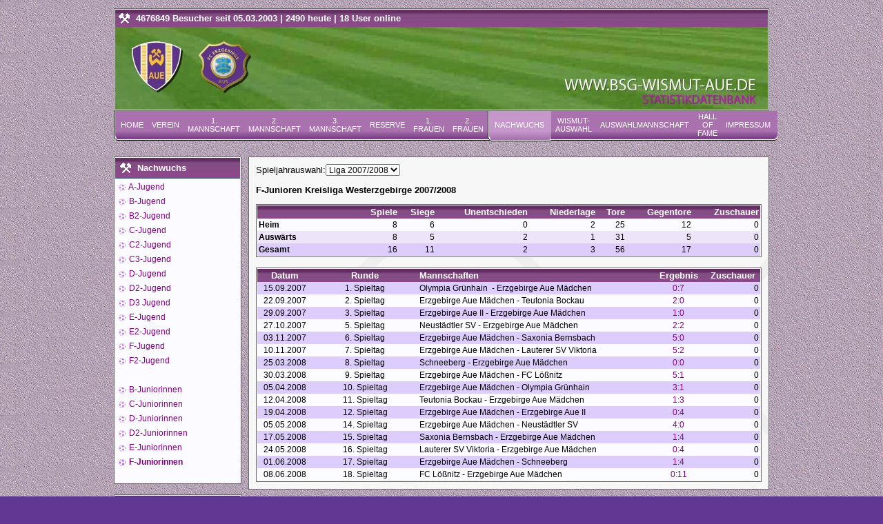

--- FILE ---
content_type: text/html; charset=utf-8
request_url: http://bsg-wismut-aue.de/index.php?source=ligaspielplan30&j=2008
body_size: 16604
content:
<?xml version="1.0" encoding="utf-8"?>
<!DOCTYPE html PUBLIC "-//W3C//DTD XHTML 1.0 Transitional//EN"
    "http://www.w3.org/TR/xhtml1/DTD/xhtml1-transitional.dtd">
<html xmlns="http://www.w3.org/1999/xhtml" xml:lang="de" lang="de"><head>
<title>.: BSG-Wismut-Aue.de :.  - F-Juniorinnen : Ligaspielplan : </title>

<base href="http://bsg-wismut-aue.de/" />
<meta http-equiv="Content-Type" content="text/html; charset=utf-8" />
<meta name="Generator" content="CMS Made Simple - Copyright (C) 2004-12 Ted Kulp. All rights reserved." />
<meta name="author" content="Jens Sobe">
<meta name="publisher" content="Jens Sobe">
<meta name="copyright" content="Jens Sobe">
<meta name="description" content="Über 70 Jahre Auer Fußballstatistik mit Ergebnissen, Aufstellungen und Toren. Mit Frauen und Nachwuchsfußball beim FC Erzgebirge Aue.">
<meta name="keywords" content="BSG,Wismut,Aue,SC,Karl-Marx-Stadt,Zentra,Pneumatik,FCE,Erzgebirge,Fussball,Statistik,DDR,Oberliga,Bundesliga,FDGB,Pokal,Spieler,Trainer,Schiedsrichter,Vereine,NOFV,UEFA,DFB,SFV,Sachsen,Frauen,Nachwuchs,Reserve,Aufstieg,1946,1949,1955,1956,1957,2003,2010,2016">
<meta name="page-topic" content="Sport">
<meta name="page-type" content="Statistik">
<meta http-equiv="content-language" content="de">
<meta name="robots" content="index, follow">
<!-- Hier geben Sie die Metadaten ein, die bei Erstellung einer neuen Seite automatisch eingefÃ¼gt werden sollen -->
<link rel="stylesheet" type="text/css" href="http://bsg-wismut-aue.de/stylesheet.php?cssid=42" />

<link rel="icon" type="image/png" href="favicon.png" />
</head><body>
<div class="tborder">
<table width="100%" cellpadding="0" cellspacing="0" border="0">
<tr class="catbg">
<td height="25">
<div class="headlineIcon"><span style="color:#FFFFFF; font-face:Tahoma,Verdana,Arial,sans_serif; size:12;">4676849 Besucher seit 05.03.2003 | 2490 heute | 18 User online
</span></div></td>
<td align="right">&nbsp;</td>
</tr>
<tr>
<td colspan="2"><img src="uploads/images/emote.jpg" width="946" alt="" /></td>
</tr>
</table>
</div>
<div>
<table width="952" align="center" cellpadding="0" cellspacing="0" border="0">
<tr>
<td class="maintab_first">&nbsp;</td>
<td valign="top" class="maintab_back">
<a href="http://bsg-wismut-aue.de/">Home</a>
</td>
<td valign="top" class="maintab_back">
<a href="http://bsg-wismut-aue.de/index.php?source=geschichte">Verein</a>
</td>
<td valign="top" class="maintab_back">
<a href="http://bsg-wismut-aue.de/index.php?source=ligaspielplan">1. Mannschaft</a>
</td>
<td valign="top" class="maintab_back">
<a href="http://bsg-wismut-aue.de/index.php?source=ligaspielplan2">2. Mannschaft</a>
</td>
<td valign="top" class="maintab_back">
<a href="http://bsg-wismut-aue.de/index.php?source=ligaspielplan5">3. Mannschaft</a>
</td>
<td valign="top" class="maintab_back">
<a href="http://bsg-wismut-aue.de/index.php?source=ligaspielplan6">Reserve</a>
</td>
<td valign="top" class="maintab_back">
<a href="http://bsg-wismut-aue.de/index.php?source=ligaspielplan3">1. Frauen</a>
</td>
<td valign="top" class="maintab_back">
<a href="http://bsg-wismut-aue.de/index.php?source=ligaspielplan4">2. Frauen</a>
</td>
<td class="maintab_active_first">&nbsp;</td>
<td valign="top" class="maintab_active_back">
<a href="http://bsg-wismut-aue.de/index.php?source=ligaspielplan8">Nachwuchs</a>
</td>
<td class="maintab_active_last">&nbsp;</td>
<td valign="top" class="maintab_back">
<a href="http://bsg-wismut-aue.de/index.php?source=auswahlsv">Wismut-Auswahl</a>
</td>
<td valign="top" class="maintab_back">
<a href="http://bsg-wismut-aue.de/index.php?source=ddr-a-auswahl">Auswahlmannschaft</a>
</td>
<td valign="top" class="maintab_back">
<a href="http://bsg-wismut-aue.de/index.php?source=allstarteam-2000">Hall of Fame</a>
</td>
<td valign="top" class="maintab_back">
<a href="http://bsg-wismut-aue.de/index.php?source=impressum2">Impressum</a>
</td>
<td class="maintab_last">&nbsp;</td>
</tr>
</table>
</div>
<div id="bodyarea" style="padding: 1ex 0px 2ex 0px;">
<br/>
<table width="100%" cellpadding="0" cellspacing="0" border="0" style="padding-top: 0ex;">
<tr>
<td width="185" valign="top"  style="padding-right: 10px; padding-bottom: 10px;">
<div>
<table class="tborder" width="185" cellpadding="2" cellspacing="0" border="0">
 
<tr>
<td class="catbg" height="25">
<div class="headlineIcon">Nachwuchs</div></td>
</tr>
<tr class="windowbg2">
<td class="middletext" style="line-height: 1.75; padding-bottom: 3ex;">
<a class="sm-point" href="http://bsg-wismut-aue.de/index.php?source=ligaspielplan8">&nbsp;A-Jugend</a>
<a class="sm-point" href="http://bsg-wismut-aue.de/index.php?source=ligaspielplan9">&nbsp;B-Jugend</a>
<a class="sm-point" href="http://bsg-wismut-aue.de/index.php?source=ligaspielplan11">&nbsp;B2-Jugend</a>
<a class="sm-point" href="http://bsg-wismut-aue.de/index.php?source=ligaspielplan12">&nbsp;C-Jugend</a>
<a class="sm-point" href="http://bsg-wismut-aue.de/index.php?source=ligaspielplan13">&nbsp;C2-Jugend</a>
<a class="sm-point" href="http://bsg-wismut-aue.de/index.php?source=ligaspielplan32">&nbsp;C3-Jugend</a>
<a class="sm-point" href="http://bsg-wismut-aue.de/index.php?source=ligaspielplan14">&nbsp;D-Jugend</a>
<a class="sm-point" href="http://bsg-wismut-aue.de/index.php?source=ligaspielplan15">&nbsp;D2-Jugend</a>
<a class="sm-point" href="http://bsg-wismut-aue.de/index.php?source=ligaspielplan34">&nbsp;D3 Jugend</a>
<a class="sm-point" href="http://bsg-wismut-aue.de/index.php?source=ligaspielplan16">&nbsp;E-Jugend</a>
<a class="sm-point" href="http://bsg-wismut-aue.de/index.php?source=ligaspielplan17">&nbsp;E2-Jugend</a>
<a class="sm-point" href="http://bsg-wismut-aue.de/index.php?source=ligaspielplan18">&nbsp;F-Jugend</a>
<a class="sm-point" href="http://bsg-wismut-aue.de/index.php?source=ligaspielplan19">&nbsp;F2-Jugend</a>
<br />
<a class="sm-point" href="http://bsg-wismut-aue.de/index.php?source=ligaspielplan22">&nbsp;B-Juniorinnen</a>
<a class="sm-point" href="http://bsg-wismut-aue.de/index.php?source=ligaspielplan24">&nbsp;C-Juniorinnen</a>
<a class="sm-point" href="http://bsg-wismut-aue.de/index.php?source=ligaspielplan26">&nbsp;D-Juniorinnen</a>
<a class="sm-point" href="http://bsg-wismut-aue.de/index.php?source=ligaspielplan-2">&nbsp;D2-Juniorinnen</a>
<a class="sm-point" href="http://bsg-wismut-aue.de/index.php?source=ligaspielplan28">&nbsp;E-Juniorinnen</a>
<a class="sm-point-active" href="http://bsg-wismut-aue.de/index.php?source=ligaspielplan30">&nbsp;F-Juniorinnen</a>
</td>
</tr>
</table>

<br />
<table class="tborder" width="185" cellpadding="2" cellspacing="0" border="0">
 
<tr>
<td class="catbg" height="25">
<div class="headlineIcon">F-Juniorinnen</div></td>
</tr>
<tr class="windowbg2">
<td class="middletext" style="line-height: 1.75; padding-bottom: 3ex;">
<a class="sm-point-active" href="http://bsg-wismut-aue.de/index.php?source=ligaspielplan30">&nbsp;Ligaspielplan</a>
<a class="sm-point" href="http://bsg-wismut-aue.de/index.php?source=pokalergebnisse30">&nbsp;Pokalergebnisse</a>
<a class="sm-point" href="http://bsg-wismut-aue.de/index.php?source=vereine30">&nbsp;Vereine</a>
</td>
</tr>
</table>

</div>
<br />
<div class="content tborder">
<a href="http://www.denkarbyter.de" alt="Denkarbyter.de" title="Denkarbyter.de"><img src="/uploads/images/kj.png" alt="Denkarbyter.de"></a>
</div>
</td>
<td valign="top" style="padding-bottom: 10px;">
<div class="content tborder" style="padding: 10px;">
Spieljahrauswahl:<select name="select" onchange="parent.location=this.value">
			<option selected="selected">Liga 2007/2008</option>
				<option value="index.php?source=ligaspielplan30&amp;j=2007">Liga 2006/2007</option>
				<option value="index.php?source=ligaspielplan30&amp;j=2006">Liga 2005/2006</option>
	</select><br />
<p>
<b>F-Junioren Kreisliga Westerzgebirge 2007/2008</b>
</p>

<table border="0" class="tborder" width="100%" cellspacing="0" cellpadding="2">
<tr class="catbg">
<td align="left" width="20%">&nbsp;</td>
<td align="right">Spiele</td>
<td align="right">Siege</td>
<td align="right">Unentschieden</td>
<td align="right">Niederlage</td>
<td align="right">Tore</td>
<td align="right">Gegentore</td>
<td align="right">Zuschauer</td>
</tr>
	<tr class="windowbg2">
	<td class="smalltext"><b>Heim</b></td>
<td class=" smalltext" align="right">8</td>
<td class=" smalltext" align="right">6</td>
<td class=" smalltext" align="right">0</td>
<td class=" smalltext" align="right">2</td>
<td class=" smalltext" align="right">25</td>
<td class=" smalltext" align="right">12</td>
<td class=" smalltext" align="right">0</td>
</tr>
	<tr class="windowbg">
	<td class="smalltext"><b>Ausw&auml;rts</b></td>
<td class=" smalltext" align="right">8</td>
<td class=" smalltext" align="right">5</td>
<td class=" smalltext" align="right">2</td>
<td class=" smalltext" align="right">1</td>
<td class=" smalltext" align="right">31</td>
<td class=" smalltext" align="right">5</td>
<td class=" smalltext" align="right">0</td>
</tr>
	<tr class="windowbg3">
	<td class="smalltext"><b>Gesamt</b></td>
<td class=" smalltext" align="right">16</td>
<td class=" smalltext" align="right">11</td>
<td class=" smalltext" align="right">2</td>
<td class=" smalltext" align="right">3</td>
<td class=" smalltext" align="right">56</td>
<td class=" smalltext" align="right">17</td>
<td class=" smalltext" align="right">0</td>
</tr>
</table><br />
<table border="0" class="tborder" width="100%" cellspacing="0" cellpadding="2">
<tr class="catbg">
<td width="75" align="center">Datum</td>
<td  width="150" align="center">Runde</td>
<td>Mannschaften</td>
<td width="75" align="center">Ergebnis</td>
<td width="75" align="center">Zuschauer</td>

</tr>
			<tr class="windowbg3">
	<td class="smalltext" align="center">15.09.2007</td>
<td class="smalltext" align="center">1. Spieltag</td>
<td class="smalltext">Olympia Grünhain &nbsp;-&nbsp;Erzgebirge Aue Mädchen</td>
	<td class="smalltext" align="center"><a href="index.php?source=ligaspielplan30&amp;j=2008&amp;e=22622" >0:7</a></td>
<td class="smalltext"  align="right">0</td>
</tr>
			<tr class="windowbg2 smalltext">
	<td class="smalltext" align="center">22.09.2007</td>
<td class="smalltext" align="center">2. Spieltag</td>
<td class="smalltext">Erzgebirge Aue Mädchen&nbsp;-&nbsp;Teutonia Bockau</td>
	<td class="smalltext" align="center"><a href="index.php?source=ligaspielplan30&amp;j=2008&amp;e=22623" >2:0</a></td>
<td class="smalltext"  align="right">0</td>
</tr>
			<tr class="windowbg3">
	<td class="smalltext" align="center">29.09.2007</td>
<td class="smalltext" align="center">3. Spieltag</td>
<td class="smalltext">Erzgebirge Aue II&nbsp;-&nbsp;Erzgebirge Aue Mädchen</td>
	<td class="smalltext" align="center"><a href="index.php?source=ligaspielplan30&amp;j=2008&amp;e=22607" >1:0</a></td>
<td class="smalltext"  align="right">0</td>
</tr>
			<tr class="windowbg2 smalltext">
	<td class="smalltext" align="center">27.10.2007</td>
<td class="smalltext" align="center">5. Spieltag</td>
<td class="smalltext">Neustädtler SV&nbsp;-&nbsp;Erzgebirge Aue Mädchen</td>
	<td class="smalltext" align="center"><a href="index.php?source=ligaspielplan30&amp;j=2008&amp;e=22624" >2:2</a></td>
<td class="smalltext"  align="right">0</td>
</tr>
			<tr class="windowbg3">
	<td class="smalltext" align="center">03.11.2007</td>
<td class="smalltext" align="center">6. Spieltag</td>
<td class="smalltext">Erzgebirge Aue Mädchen&nbsp;-&nbsp;Saxonia Bernsbach</td>
	<td class="smalltext" align="center"><a href="index.php?source=ligaspielplan30&amp;j=2008&amp;e=22625" >5:0</a></td>
<td class="smalltext"  align="right">0</td>
</tr>
			<tr class="windowbg2 smalltext">
	<td class="smalltext" align="center">10.11.2007</td>
<td class="smalltext" align="center">7. Spieltag</td>
<td class="smalltext">Erzgebirge Aue Mädchen&nbsp;-&nbsp;Lauterer SV Viktoria</td>
	<td class="smalltext" align="center"><a href="index.php?source=ligaspielplan30&amp;j=2008&amp;e=22626" >5:2</a></td>
<td class="smalltext"  align="right">0</td>
</tr>
			<tr class="windowbg3">
	<td class="smalltext" align="center">25.03.2008</td>
<td class="smalltext" align="center">8. Spieltag</td>
<td class="smalltext">Schneeberg&nbsp;-&nbsp;Erzgebirge Aue Mädchen</td>
	<td class="smalltext" align="center"><a href="index.php?source=ligaspielplan30&amp;j=2008&amp;e=22627" >0:0</a></td>
<td class="smalltext"  align="right">0</td>
</tr>
			<tr class="windowbg2 smalltext">
	<td class="smalltext" align="center">30.03.2008</td>
<td class="smalltext" align="center">9. Spieltag</td>
<td class="smalltext">Erzgebirge Aue Mädchen&nbsp;-&nbsp;FC Lößnitz</td>
	<td class="smalltext" align="center"><a href="index.php?source=ligaspielplan30&amp;j=2008&amp;e=22628" >5:1</a></td>
<td class="smalltext"  align="right">0</td>
</tr>
			<tr class="windowbg3">
	<td class="smalltext" align="center">05.04.2008</td>
<td class="smalltext" align="center">10. Spieltag</td>
<td class="smalltext">Erzgebirge Aue Mädchen&nbsp;-&nbsp;Olympia Grünhain </td>
	<td class="smalltext" align="center"><a href="index.php?source=ligaspielplan30&amp;j=2008&amp;e=22629" >3:1</a></td>
<td class="smalltext"  align="right">0</td>
</tr>
			<tr class="windowbg2 smalltext">
	<td class="smalltext" align="center">12.04.2008</td>
<td class="smalltext" align="center">11. Spieltag</td>
<td class="smalltext">Teutonia Bockau&nbsp;-&nbsp;Erzgebirge Aue Mädchen</td>
	<td class="smalltext" align="center"><a href="index.php?source=ligaspielplan30&amp;j=2008&amp;e=22630" >1:3</a></td>
<td class="smalltext"  align="right">0</td>
</tr>
			<tr class="windowbg3">
	<td class="smalltext" align="center">19.04.2008</td>
<td class="smalltext" align="center">12. Spieltag</td>
<td class="smalltext">Erzgebirge Aue Mädchen&nbsp;-&nbsp;Erzgebirge Aue II</td>
	<td class="smalltext" align="center"><a href="index.php?source=ligaspielplan30&amp;j=2008&amp;e=22615" >0:4</a></td>
<td class="smalltext"  align="right">0</td>
</tr>
			<tr class="windowbg2 smalltext">
	<td class="smalltext" align="center">05.05.2008</td>
<td class="smalltext" align="center">14. Spieltag</td>
<td class="smalltext">Erzgebirge Aue Mädchen&nbsp;-&nbsp;Neustädtler SV</td>
	<td class="smalltext" align="center"><a href="index.php?source=ligaspielplan30&amp;j=2008&amp;e=22631" >4:0</a></td>
<td class="smalltext"  align="right">0</td>
</tr>
			<tr class="windowbg3">
	<td class="smalltext" align="center">17.05.2008</td>
<td class="smalltext" align="center">15. Spieltag</td>
<td class="smalltext">Saxonia Bernsbach&nbsp;-&nbsp;Erzgebirge Aue Mädchen</td>
	<td class="smalltext" align="center"><a href="index.php?source=ligaspielplan30&amp;j=2008&amp;e=22632" >1:4</a></td>
<td class="smalltext"  align="right">0</td>
</tr>
			<tr class="windowbg2 smalltext">
	<td class="smalltext" align="center">24.05.2008</td>
<td class="smalltext" align="center">16. Spieltag</td>
<td class="smalltext">Lauterer SV Viktoria&nbsp;-&nbsp;Erzgebirge Aue Mädchen</td>
	<td class="smalltext" align="center"><a href="index.php?source=ligaspielplan30&amp;j=2008&amp;e=22633" >0:4</a></td>
<td class="smalltext"  align="right">0</td>
</tr>
			<tr class="windowbg3">
	<td class="smalltext" align="center">01.06.2008</td>
<td class="smalltext" align="center">17. Spieltag</td>
<td class="smalltext">Erzgebirge Aue Mädchen&nbsp;-&nbsp;Schneeberg</td>
	<td class="smalltext" align="center"><a href="index.php?source=ligaspielplan30&amp;j=2008&amp;e=22634" >1:4</a></td>
<td class="smalltext"  align="right">0</td>
</tr>
			<tr class="windowbg2 smalltext">
	<td class="smalltext" align="center">08.06.2008</td>
<td class="smalltext" align="center">18. Spieltag</td>
<td class="smalltext">FC Lößnitz&nbsp;-&nbsp;Erzgebirge Aue Mädchen</td>
	<td class="smalltext" align="center"><a href="index.php?source=ligaspielplan30&amp;j=2008&amp;e=22635" >0:11</a></td>
<td class="smalltext"  align="right">0</td>
</tr>
</table>
</div>
</td>
</tr>
</table>
</div>
<div style="text-align:center;">
<a href="https://www.fanshop-erzgebirge.de?sPartner=bsgjs" alt="fanshop-erzgebirge.de" title="Wismut Aue Fanartikel kaufen"><img src="/uploads/images/Banner_Fanshop.jpg" alt="fanshop-erzgebirge.de"></a>
</div>
<div  class="smalltext" style="text-align:center;padding-top: 20px;">
Copyright by BSG-Wismut-Aue.de 2003-2024
</div>
</body>
</html>

--- FILE ---
content_type: text/css; charset=utf-8
request_url: http://bsg-wismut-aue.de/stylesheet.php?cssid=42
body_size: 9615
content:
/* Start of CMSMS style sheet 'purple_reign' */
#titel{
	color:#FFFFFF;
	font-weight: bold;
	font-size: 22px;
	margin:0;
}

/* Navigation links - for the link tree. */

a:link, a:visited,a:hover
{
	color: #7f007f;
	text-decoration: none;
}

.nav, .nav:link, .nav:visited
{
	color: #ffffff;
	text-decoration: none;
}
a.nav:hover
{
	color: #cc3333;
	text-decoration: underline;
}

/* Tables should show empty cells. */
table
{
	empty-cells: show;
}

/* By default (td, body..) use verdana in black. */
body, td, th , tr
{
	color: #000000;
	font-size: small;
	font-family: verdana, sans-serif;
}

/* The main body of the entire forum. */
body
{
		  background-color: #603793;
		  background-image: url(../uploads/images/purpleback.gif);
		  background-attachment: fixed;
		  background-repeat: repeat;
		  margin: 0px;
		  width:950px;	
		  margin: auto;
		  padding: 12px 5px 4px 5px;
}

#content {
	background-image: url(../uploads/images/content_bg.gif);
	background-repeat: repeat;
	 padding: 15px 15px 15px 15px;
	}

/* Input boxes - just a bit smaller than normal so they align well. */
input, textarea, button
{
	color: #000000;
	font-family: verdana, sans-serif;
}
input, button
{
	font-size: 90%;
}

textarea
{
	font-size: 100%;
	color: #000000;
	font-family: verdana, sans-serif;
}

/* All input elements that are checkboxes or radio buttons. */
input.check
{
}

/* Selects are a bit smaller, because it makes them look even better 8). */
select
{
	font-size: 90%;
	font-weight: normal;
	color: #000000;
	font-family: verdana, sans-serif;
}

/* Standard horizontal rule.. ([hr], etc.) */
hr, .hrcolor
{
	height: 1px;
	border: 0;
	color: #ffffff;
	background-color: #ffffff;
}

/* No image should have a border when linked */
a img{
border: 0;
}
/* A quote, perhaps from another post. */
.quote
{
	color: #000000;
	background-color: #D7DAEC;
	border: 1px solid #000000;
	margin: 1px;
	padding: 1px;
	font-size: x-small;
	line-height: 1.4em;
}

/* A code block - maybe even PHP ;). */
.code
{
	color: #000000;
	background-color: #dddddd;
	font-family: "courier new", "times new roman", monospace;
	font-size: x-small;
	line-height: 1.3em;
	/* Put a nice border around it. */
	border: 1px solid #000000;
	margin: 1px auto 1px auto;
	padding: 1px;
	width: 99%;
	/* Don't wrap its contents, and show scrollbars. */
	white-space: nowrap;
	overflow: auto;
	/* Stop after about 24 lines, and just show a scrollbar. */
	max-height: 24em;
}

/* The "Quote:" and "Code:" header parts... */
.quoteheader, .codeheader
{
	color: #000000;
	text-decoration: none;
	font-style: normal;
	font-weight: bold;
	font-size: x-small;
	line-height: 1.2em;
}

/* Generally, those [?] icons.  This makes your cursor a help icon. */
.help
{
	cursor: help;
}

/* /me uses this a lot. (emote, try typing /me in a post.) */
.meaction
{
	color: red;
}

/* The main post box - this makes it as wide as possible. */
.editor
{
	width: 96%;
}

/* Highlighted text - such as search results. */
.highlight
{
	background-color: yellow;
	font-weight: bold;
	color: black;
}

/* Alternating backgrounds for posts, and several other sections of the forum. */

.windowbg

{

	color: #000000;

	background: #EDE4F9; 
}

.windowbg2

{

	color: #000000;

	background: #FCFBFF;

}

.windowbg3

{

	color: #000000;

	background: #DDCDFD;

}

/* These are used primarily for titles, but also for headers (the row that says what everything in the table is.) */
.titlebg, tr.titlebg th, tr.titlebg td, .titlebg2, tr.titlebg2 th, tr.titlebg2 td
{
	color: white;
	font-style: normal;
	background: url(../uploads/images/titlebg.jpg) #800080 repeat-x;
	border-bottom: solid 1px #9BAEBF;
	border-top: solid 1px #FFFFFF;
	padding-left: 10px;
	padding-right: 10px;
}
.titlebg, .titlebg a:link, .titlebg a:visited
{
	font-weight: bold;
	color: white;
	font-style: normal;
}

.titlebg a:hover
{
	color: #404040;
}
/* same as titlebg, but used where bold text is not needed */
.titlebg2 a:link, .titlebg2 a:visited
{
	color: black;
	font-style: normal;
	text-decoration: underline;
}

.titlebg2 a:hover
{
	text-decoration: underline;
}

/* This is used for categories, page indexes, and several other areas in the forum.
.catbg and .catbg2 is for boardindex, while .catbg3 is for messageindex and display headers*/
.catbg , tr.catbg td , .catbg3 , tr.catbg3 td
{
	background: url(../uploads/images/catbg.jpg) #800080 repeat-x;
	repeat-y:none;
	background-height:25;
	color: #ffffff;
	vertical-align: top;
}
.catbg2 , tr.catbg2 td
{
	background: url(../uploads/images/catbg2.jpg) #A1BFD9 repeat-x;
	color: #ffffff;
}
.catbg, .catbg2, .catbg3
{
	border-bottom: solid 1px #375576;
}
.catbg, .catbg2
{
	font-weight: bold;
}
.catbg3, tr.catbg3 td, .catbg3 a:link, .catbg3 a:visited
{
	font-size: 95%;
	color: white;
	text-decoration: none;
}
.catbg a:link, .catbg a:visited , .catbg2 a:link, .catbg2 a:visited
{
	color: white;
	text-decoration: none;
}
.catbg a:hover, .catbg2 a:hover, .catbg3 a:hover
{
	color: #e0e0ff;
}
/* This is used for tables that have a grid/border background color (such as the topic listing.) */
.bordercolor
{
	background-color: #ADADAD;
	padding: 0px;
}

/* This is used on tables that should just have a border around them. */
.tborder
{
	padding: 1px;
	border: 1px solid #696969;
	background-image: url(../uploads/images/content_bg.gif);
	background-repeat: repeat;

}

/* Default font sizes: small (8pt), normal (10pt), and large (14pt). */
.smalltext
{
	font-size: 9pt;
	font-family: verdana, sans-serif;
}
.middletext
{
	font-size: 12px;
}

.fetttext
{
	font-size: 50%;
	font-weight: bold;
}
.largetext
{
	font-size: 400%;
	font-weight: bold;

}


/* Posts and personal messages displayed throughout the forum. */
.post, .personalmessage
{
	width: 100%;
	overflow: auto;
	line-height: 1.3em;
}

/* All the signatures used in the forum.  If your forum users use Mozilla, Opera, or Safari, you might add max-height here ;). */
.signature
{
	width: 100%;
	overflow: auto;
	padding-bottom: 3px;
	line-height: 1.3em;
}

/* Sometimes there will be an error when you post */
.error{
	color: red;
}


/* definitions for the main tab, active means the tab reflects which page is displayed */
.maintab_first, .maintab_back, .maintab_last, .maintab_active_first, .maintab_active_back, .maintab_active_last
{
	color: white;
	text-transform: uppercase;
	vertical-align: top;
}
.maintab_back, .maintab_active_back
{
	color: white;
	text-decoration: none;
	font-size:  11px;
	vertical-align: middle;
	text-align: center;
	padding: 2px 6px 6px 6px;
	font-family: tahoma, sans-serif;
}

.maintab_first
{
	background: url(../uploads/images/maintab_first.gif) left bottom no-repeat;
	width: 10px;
}
.maintab_back
{
	background: url(../uploads/images/maintab_back.gif) left bottom repeat-x;
}
.maintab_last
{
	background: url(../uploads/images/maintab_last.gif) left bottom no-repeat;
	width: 8px;
}
.maintab_active_first
{
	background: url(../uploads/images/maintab_active_first.gif) left bottom no-repeat;
	width: 6px;
}
.maintab_active_back
{
	background: url(../uploads/images/maintab_active_back.gif) left bottom repeat-x;
}
.maintab_active_last
{
	background: url(../uploads/images/maintab_active_last.gif) left bottom no-repeat;
	width: 8px;
}

/* how links behave in main tab. */
.maintab_back a:link , .maintab_back a:visited, .maintab_active_back a:link , .maintab_active_back a:visited
{
	color: white;
	text-decoration: none;
}

.maintab_back a:hover, .maintab_active_back a:hover
{
	color: #e0e0ff;
	text-decoration: none;
}
/* definitions for the mirror tab */
.mirrortab_first, .mirrortab_back, .mirrortab_last, .mirrortab_active_first, .mirrortab_active_back, .mirrortab_active_last
{
	color: white;
	text-transform: uppercase;
	vertical-align: top;
}
.mirrortab_back, .mirrortab_active_back
{
	color: white;
	text-decoration: none;
	font-size: 11px;
	vertical-align: bottom;
	text-align: center;
	padding: 6px 6px 2px 6px;
	font-family: tahoma, sans-serif;
}

.mirrortab_first
{
	background: url(../uploads/images/mirrortab_first.gif) no-repeat;
	width: 10px;
}
.mirrortab_back
{
	background: url(../uploads/images/mirrortab_back.gif) repeat-x;
}
.mirrortab_last
{
	background: url(../uploads/images/mirrortab_last.gif) no-repeat;
	width: 6px;
}
.mirrortab_active_first
{
	background: url(../uploads/images/mirrortab_active_first.gif) no-repeat;
	width: 6px;
}
.mirrortab_active_back
{
	background: url(../uploads/images/mirrortab_active_back.gif) repeat-x;
}
.mirrortab_active_last
{
	background: url(../uploads/images/mirrortab_active_last.gif) no-repeat;
	width: 8px;
}

/* how links behave in mirror tab. */
.mirrortab_back a:link , .mirrortab_back a:visited, .mirrortab_active_back a:link , .mirrortab_active_back a:visited
{
	color: white;
	text-decoration: none;
}

.mirrortab_back a:hover, .mirrortab_active_back a:hover
{
	color: #e0e0ff;
	text-decoration: none;
}

/* The AJAX notifier */
#ajax_in_progress
{
	background: #32CD32;
	color: white;
	text-align: center;
	font-weight: bold;
	font-size: 18pt;
	padding: 3px;
	width: 100%;
	position: fixed;
	top: 0;
	left: 0;
}

a.sm-point{
display:block;
 background-image:url(../uploads/images/menuball.gif);
 background-repeat:no-repeat;
 background-position:3px 6px;
 padding:0px 5px 0px 15px;
}
a.sm-point-active{
display:block;
 background-image:url(../uploads/images/menuball2.gif);
 background-repeat:no-repeat;
 background-position:3px 6px;
 padding:0px 5px 0px 15px;
font-weight:bold;
}
div.headlineIcon{
background: transparent url(../uploads/images/hammer_g.gif) no-repeat 3px 1px;
padding-left:30px;
height:25px;
line-height:25px;
}
/* End of 'purple_reign' */

